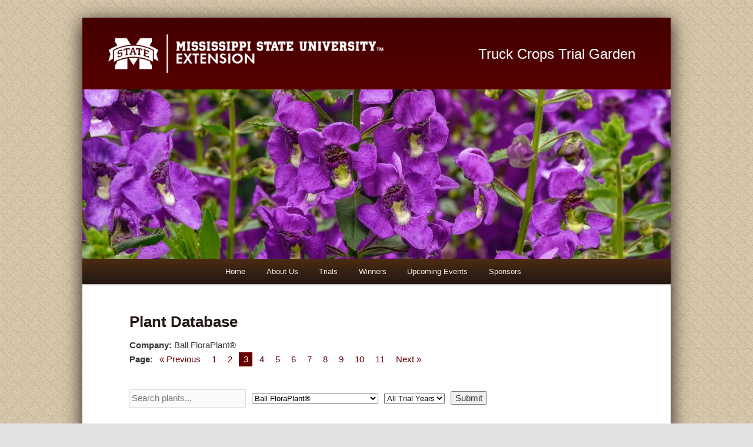

--- FILE ---
content_type: text/html; charset=UTF-8
request_url: https://blogs.extension.msstate.edu/ornamentals/company/ball-floraplant/page/3/
body_size: 11215
content:
<!DOCTYPE html>
<!--[if IE 6]>
<html id="ie6" lang="en-US">
<![endif]-->
<!--[if IE 7]>
<html id="ie7" lang="en-US">
<![endif]-->
<!--[if IE 8]>
<html id="ie8" lang="en-US">
<![endif]-->
<!--[if !(IE 6) | !(IE 7) | !(IE 8)  ]><!-->
<html lang="en-US">
<!--<![endif]-->
<head>
<meta charset="UTF-8" />
<meta name="viewport" content="width=device-width" />
<title>Ball FloraPlant® | Companies | Truck Crops Trial Garden | Page 3</title>
<link rel="profile" href="http://gmpg.org/xfn/11" />
<link rel="stylesheet" type="text/css" media="all" href="https://blogs.extension.msstate.edu/ornamentals/wp-content/themes/ornamentals/style.css" />
<link rel="pingback" href="https://blogs.extension.msstate.edu/ornamentals/xmlrpc.php" />
<!--[if lt IE 9]>
<script src="https://blogs.extension.msstate.edu/ornamentals/wp-content/themes/twentyeleven/js/html5.js" type="text/javascript"></script>
<![endif]--><meta name='robots' content='max-image-preview:large' />
	<style>img:is([sizes="auto" i], [sizes^="auto," i]) { contain-intrinsic-size: 3000px 1500px }</style>
	<link rel='dns-prefetch' href='//www.googletagmanager.com' />
<link rel='dns-prefetch' href='//stats.wp.com' />
<link rel='dns-prefetch' href='//v0.wordpress.com' />
<link rel="alternate" type="application/rss+xml" title="Truck Crops Trial Garden &raquo; Feed" href="https://blogs.extension.msstate.edu/ornamentals/feed/" />
<link rel="alternate" type="application/rss+xml" title="Truck Crops Trial Garden &raquo; Comments Feed" href="https://blogs.extension.msstate.edu/ornamentals/comments/feed/" />
<link rel="alternate" type="text/calendar" title="Truck Crops Trial Garden &raquo; iCal Feed" href="https://blogs.extension.msstate.edu/ornamentals/events/?ical=1" />
<link rel="alternate" type="application/rss+xml" title="Truck Crops Trial Garden &raquo; Ball FloraPlant® Company Feed" href="https://blogs.extension.msstate.edu/ornamentals/company/ball-floraplant/feed/" />
<script type="text/javascript">
/* <![CDATA[ */
window._wpemojiSettings = {"baseUrl":"https:\/\/s.w.org\/images\/core\/emoji\/16.0.1\/72x72\/","ext":".png","svgUrl":"https:\/\/s.w.org\/images\/core\/emoji\/16.0.1\/svg\/","svgExt":".svg","source":{"concatemoji":"https:\/\/blogs.extension.msstate.edu\/ornamentals\/wp-includes\/js\/wp-emoji-release.min.js?ver=6.8.3"}};
/*! This file is auto-generated */
!function(s,n){var o,i,e;function c(e){try{var t={supportTests:e,timestamp:(new Date).valueOf()};sessionStorage.setItem(o,JSON.stringify(t))}catch(e){}}function p(e,t,n){e.clearRect(0,0,e.canvas.width,e.canvas.height),e.fillText(t,0,0);var t=new Uint32Array(e.getImageData(0,0,e.canvas.width,e.canvas.height).data),a=(e.clearRect(0,0,e.canvas.width,e.canvas.height),e.fillText(n,0,0),new Uint32Array(e.getImageData(0,0,e.canvas.width,e.canvas.height).data));return t.every(function(e,t){return e===a[t]})}function u(e,t){e.clearRect(0,0,e.canvas.width,e.canvas.height),e.fillText(t,0,0);for(var n=e.getImageData(16,16,1,1),a=0;a<n.data.length;a++)if(0!==n.data[a])return!1;return!0}function f(e,t,n,a){switch(t){case"flag":return n(e,"\ud83c\udff3\ufe0f\u200d\u26a7\ufe0f","\ud83c\udff3\ufe0f\u200b\u26a7\ufe0f")?!1:!n(e,"\ud83c\udde8\ud83c\uddf6","\ud83c\udde8\u200b\ud83c\uddf6")&&!n(e,"\ud83c\udff4\udb40\udc67\udb40\udc62\udb40\udc65\udb40\udc6e\udb40\udc67\udb40\udc7f","\ud83c\udff4\u200b\udb40\udc67\u200b\udb40\udc62\u200b\udb40\udc65\u200b\udb40\udc6e\u200b\udb40\udc67\u200b\udb40\udc7f");case"emoji":return!a(e,"\ud83e\udedf")}return!1}function g(e,t,n,a){var r="undefined"!=typeof WorkerGlobalScope&&self instanceof WorkerGlobalScope?new OffscreenCanvas(300,150):s.createElement("canvas"),o=r.getContext("2d",{willReadFrequently:!0}),i=(o.textBaseline="top",o.font="600 32px Arial",{});return e.forEach(function(e){i[e]=t(o,e,n,a)}),i}function t(e){var t=s.createElement("script");t.src=e,t.defer=!0,s.head.appendChild(t)}"undefined"!=typeof Promise&&(o="wpEmojiSettingsSupports",i=["flag","emoji"],n.supports={everything:!0,everythingExceptFlag:!0},e=new Promise(function(e){s.addEventListener("DOMContentLoaded",e,{once:!0})}),new Promise(function(t){var n=function(){try{var e=JSON.parse(sessionStorage.getItem(o));if("object"==typeof e&&"number"==typeof e.timestamp&&(new Date).valueOf()<e.timestamp+604800&&"object"==typeof e.supportTests)return e.supportTests}catch(e){}return null}();if(!n){if("undefined"!=typeof Worker&&"undefined"!=typeof OffscreenCanvas&&"undefined"!=typeof URL&&URL.createObjectURL&&"undefined"!=typeof Blob)try{var e="postMessage("+g.toString()+"("+[JSON.stringify(i),f.toString(),p.toString(),u.toString()].join(",")+"));",a=new Blob([e],{type:"text/javascript"}),r=new Worker(URL.createObjectURL(a),{name:"wpTestEmojiSupports"});return void(r.onmessage=function(e){c(n=e.data),r.terminate(),t(n)})}catch(e){}c(n=g(i,f,p,u))}t(n)}).then(function(e){for(var t in e)n.supports[t]=e[t],n.supports.everything=n.supports.everything&&n.supports[t],"flag"!==t&&(n.supports.everythingExceptFlag=n.supports.everythingExceptFlag&&n.supports[t]);n.supports.everythingExceptFlag=n.supports.everythingExceptFlag&&!n.supports.flag,n.DOMReady=!1,n.readyCallback=function(){n.DOMReady=!0}}).then(function(){return e}).then(function(){var e;n.supports.everything||(n.readyCallback(),(e=n.source||{}).concatemoji?t(e.concatemoji):e.wpemoji&&e.twemoji&&(t(e.twemoji),t(e.wpemoji)))}))}((window,document),window._wpemojiSettings);
/* ]]> */
</script>
<!-- AL2FB CSS -->
<style type="text/css" media="screen">
.al2fb_widget_comments { }
.al2fb_widget_comments li { }
.al2fb_widget_picture { width: 32px; height: 32px; }
.al2fb_widget_name { }
.al2fb_widget_comment { }
.al2fb_widget_date { font-size: smaller; }
</style>
<link rel='stylesheet' id='al2fb_style-css' href='https://blogs.extension.msstate.edu/ornamentals/wp-content/plugins/add-link-to-facebook/add-link-to-facebook.css?ver=6.8.3' type='text/css' media='all' />
<style id='wp-emoji-styles-inline-css' type='text/css'>

	img.wp-smiley, img.emoji {
		display: inline !important;
		border: none !important;
		box-shadow: none !important;
		height: 1em !important;
		width: 1em !important;
		margin: 0 0.07em !important;
		vertical-align: -0.1em !important;
		background: none !important;
		padding: 0 !important;
	}
</style>
<link rel='stylesheet' id='wp-block-library-css' href='https://blogs.extension.msstate.edu/ornamentals/wp-includes/css/dist/block-library/style.min.css?ver=6.8.3' type='text/css' media='all' />
<style id='wp-block-library-theme-inline-css' type='text/css'>
.wp-block-audio :where(figcaption){color:#555;font-size:13px;text-align:center}.is-dark-theme .wp-block-audio :where(figcaption){color:#ffffffa6}.wp-block-audio{margin:0 0 1em}.wp-block-code{border:1px solid #ccc;border-radius:4px;font-family:Menlo,Consolas,monaco,monospace;padding:.8em 1em}.wp-block-embed :where(figcaption){color:#555;font-size:13px;text-align:center}.is-dark-theme .wp-block-embed :where(figcaption){color:#ffffffa6}.wp-block-embed{margin:0 0 1em}.blocks-gallery-caption{color:#555;font-size:13px;text-align:center}.is-dark-theme .blocks-gallery-caption{color:#ffffffa6}:root :where(.wp-block-image figcaption){color:#555;font-size:13px;text-align:center}.is-dark-theme :root :where(.wp-block-image figcaption){color:#ffffffa6}.wp-block-image{margin:0 0 1em}.wp-block-pullquote{border-bottom:4px solid;border-top:4px solid;color:currentColor;margin-bottom:1.75em}.wp-block-pullquote cite,.wp-block-pullquote footer,.wp-block-pullquote__citation{color:currentColor;font-size:.8125em;font-style:normal;text-transform:uppercase}.wp-block-quote{border-left:.25em solid;margin:0 0 1.75em;padding-left:1em}.wp-block-quote cite,.wp-block-quote footer{color:currentColor;font-size:.8125em;font-style:normal;position:relative}.wp-block-quote:where(.has-text-align-right){border-left:none;border-right:.25em solid;padding-left:0;padding-right:1em}.wp-block-quote:where(.has-text-align-center){border:none;padding-left:0}.wp-block-quote.is-large,.wp-block-quote.is-style-large,.wp-block-quote:where(.is-style-plain){border:none}.wp-block-search .wp-block-search__label{font-weight:700}.wp-block-search__button{border:1px solid #ccc;padding:.375em .625em}:where(.wp-block-group.has-background){padding:1.25em 2.375em}.wp-block-separator.has-css-opacity{opacity:.4}.wp-block-separator{border:none;border-bottom:2px solid;margin-left:auto;margin-right:auto}.wp-block-separator.has-alpha-channel-opacity{opacity:1}.wp-block-separator:not(.is-style-wide):not(.is-style-dots){width:100px}.wp-block-separator.has-background:not(.is-style-dots){border-bottom:none;height:1px}.wp-block-separator.has-background:not(.is-style-wide):not(.is-style-dots){height:2px}.wp-block-table{margin:0 0 1em}.wp-block-table td,.wp-block-table th{word-break:normal}.wp-block-table :where(figcaption){color:#555;font-size:13px;text-align:center}.is-dark-theme .wp-block-table :where(figcaption){color:#ffffffa6}.wp-block-video :where(figcaption){color:#555;font-size:13px;text-align:center}.is-dark-theme .wp-block-video :where(figcaption){color:#ffffffa6}.wp-block-video{margin:0 0 1em}:root :where(.wp-block-template-part.has-background){margin-bottom:0;margin-top:0;padding:1.25em 2.375em}
</style>
<style id='classic-theme-styles-inline-css' type='text/css'>
/*! This file is auto-generated */
.wp-block-button__link{color:#fff;background-color:#32373c;border-radius:9999px;box-shadow:none;text-decoration:none;padding:calc(.667em + 2px) calc(1.333em + 2px);font-size:1.125em}.wp-block-file__button{background:#32373c;color:#fff;text-decoration:none}
</style>
<style id='co-authors-plus-coauthors-style-inline-css' type='text/css'>
.wp-block-co-authors-plus-coauthors.is-layout-flow [class*=wp-block-co-authors-plus]{display:inline}

</style>
<style id='co-authors-plus-avatar-style-inline-css' type='text/css'>
.wp-block-co-authors-plus-avatar :where(img){height:auto;max-width:100%;vertical-align:bottom}.wp-block-co-authors-plus-coauthors.is-layout-flow .wp-block-co-authors-plus-avatar :where(img){vertical-align:middle}.wp-block-co-authors-plus-avatar:is(.alignleft,.alignright){display:table}.wp-block-co-authors-plus-avatar.aligncenter{display:table;margin-inline:auto}

</style>
<style id='co-authors-plus-image-style-inline-css' type='text/css'>
.wp-block-co-authors-plus-image{margin-bottom:0}.wp-block-co-authors-plus-image :where(img){height:auto;max-width:100%;vertical-align:bottom}.wp-block-co-authors-plus-coauthors.is-layout-flow .wp-block-co-authors-plus-image :where(img){vertical-align:middle}.wp-block-co-authors-plus-image:is(.alignfull,.alignwide) :where(img){width:100%}.wp-block-co-authors-plus-image:is(.alignleft,.alignright){display:table}.wp-block-co-authors-plus-image.aligncenter{display:table;margin-inline:auto}

</style>
<link rel='stylesheet' id='mediaelement-css' href='https://blogs.extension.msstate.edu/ornamentals/wp-includes/js/mediaelement/mediaelementplayer-legacy.min.css?ver=4.2.17' type='text/css' media='all' />
<link rel='stylesheet' id='wp-mediaelement-css' href='https://blogs.extension.msstate.edu/ornamentals/wp-includes/js/mediaelement/wp-mediaelement.min.css?ver=6.8.3' type='text/css' media='all' />
<style id='jetpack-sharing-buttons-style-inline-css' type='text/css'>
.jetpack-sharing-buttons__services-list{display:flex;flex-direction:row;flex-wrap:wrap;gap:0;list-style-type:none;margin:5px;padding:0}.jetpack-sharing-buttons__services-list.has-small-icon-size{font-size:12px}.jetpack-sharing-buttons__services-list.has-normal-icon-size{font-size:16px}.jetpack-sharing-buttons__services-list.has-large-icon-size{font-size:24px}.jetpack-sharing-buttons__services-list.has-huge-icon-size{font-size:36px}@media print{.jetpack-sharing-buttons__services-list{display:none!important}}.editor-styles-wrapper .wp-block-jetpack-sharing-buttons{gap:0;padding-inline-start:0}ul.jetpack-sharing-buttons__services-list.has-background{padding:1.25em 2.375em}
</style>
<style id='global-styles-inline-css' type='text/css'>
:root{--wp--preset--aspect-ratio--square: 1;--wp--preset--aspect-ratio--4-3: 4/3;--wp--preset--aspect-ratio--3-4: 3/4;--wp--preset--aspect-ratio--3-2: 3/2;--wp--preset--aspect-ratio--2-3: 2/3;--wp--preset--aspect-ratio--16-9: 16/9;--wp--preset--aspect-ratio--9-16: 9/16;--wp--preset--color--black: #000;--wp--preset--color--cyan-bluish-gray: #abb8c3;--wp--preset--color--white: #fff;--wp--preset--color--pale-pink: #f78da7;--wp--preset--color--vivid-red: #cf2e2e;--wp--preset--color--luminous-vivid-orange: #ff6900;--wp--preset--color--luminous-vivid-amber: #fcb900;--wp--preset--color--light-green-cyan: #7bdcb5;--wp--preset--color--vivid-green-cyan: #00d084;--wp--preset--color--pale-cyan-blue: #8ed1fc;--wp--preset--color--vivid-cyan-blue: #0693e3;--wp--preset--color--vivid-purple: #9b51e0;--wp--preset--color--blue: #1982d1;--wp--preset--color--dark-gray: #373737;--wp--preset--color--medium-gray: #666;--wp--preset--color--light-gray: #e2e2e2;--wp--preset--gradient--vivid-cyan-blue-to-vivid-purple: linear-gradient(135deg,rgba(6,147,227,1) 0%,rgb(155,81,224) 100%);--wp--preset--gradient--light-green-cyan-to-vivid-green-cyan: linear-gradient(135deg,rgb(122,220,180) 0%,rgb(0,208,130) 100%);--wp--preset--gradient--luminous-vivid-amber-to-luminous-vivid-orange: linear-gradient(135deg,rgba(252,185,0,1) 0%,rgba(255,105,0,1) 100%);--wp--preset--gradient--luminous-vivid-orange-to-vivid-red: linear-gradient(135deg,rgba(255,105,0,1) 0%,rgb(207,46,46) 100%);--wp--preset--gradient--very-light-gray-to-cyan-bluish-gray: linear-gradient(135deg,rgb(238,238,238) 0%,rgb(169,184,195) 100%);--wp--preset--gradient--cool-to-warm-spectrum: linear-gradient(135deg,rgb(74,234,220) 0%,rgb(151,120,209) 20%,rgb(207,42,186) 40%,rgb(238,44,130) 60%,rgb(251,105,98) 80%,rgb(254,248,76) 100%);--wp--preset--gradient--blush-light-purple: linear-gradient(135deg,rgb(255,206,236) 0%,rgb(152,150,240) 100%);--wp--preset--gradient--blush-bordeaux: linear-gradient(135deg,rgb(254,205,165) 0%,rgb(254,45,45) 50%,rgb(107,0,62) 100%);--wp--preset--gradient--luminous-dusk: linear-gradient(135deg,rgb(255,203,112) 0%,rgb(199,81,192) 50%,rgb(65,88,208) 100%);--wp--preset--gradient--pale-ocean: linear-gradient(135deg,rgb(255,245,203) 0%,rgb(182,227,212) 50%,rgb(51,167,181) 100%);--wp--preset--gradient--electric-grass: linear-gradient(135deg,rgb(202,248,128) 0%,rgb(113,206,126) 100%);--wp--preset--gradient--midnight: linear-gradient(135deg,rgb(2,3,129) 0%,rgb(40,116,252) 100%);--wp--preset--font-size--small: 13px;--wp--preset--font-size--medium: 20px;--wp--preset--font-size--large: 36px;--wp--preset--font-size--x-large: 42px;--wp--preset--spacing--20: 0.44rem;--wp--preset--spacing--30: 0.67rem;--wp--preset--spacing--40: 1rem;--wp--preset--spacing--50: 1.5rem;--wp--preset--spacing--60: 2.25rem;--wp--preset--spacing--70: 3.38rem;--wp--preset--spacing--80: 5.06rem;--wp--preset--shadow--natural: 6px 6px 9px rgba(0, 0, 0, 0.2);--wp--preset--shadow--deep: 12px 12px 50px rgba(0, 0, 0, 0.4);--wp--preset--shadow--sharp: 6px 6px 0px rgba(0, 0, 0, 0.2);--wp--preset--shadow--outlined: 6px 6px 0px -3px rgba(255, 255, 255, 1), 6px 6px rgba(0, 0, 0, 1);--wp--preset--shadow--crisp: 6px 6px 0px rgba(0, 0, 0, 1);}:where(.is-layout-flex){gap: 0.5em;}:where(.is-layout-grid){gap: 0.5em;}body .is-layout-flex{display: flex;}.is-layout-flex{flex-wrap: wrap;align-items: center;}.is-layout-flex > :is(*, div){margin: 0;}body .is-layout-grid{display: grid;}.is-layout-grid > :is(*, div){margin: 0;}:where(.wp-block-columns.is-layout-flex){gap: 2em;}:where(.wp-block-columns.is-layout-grid){gap: 2em;}:where(.wp-block-post-template.is-layout-flex){gap: 1.25em;}:where(.wp-block-post-template.is-layout-grid){gap: 1.25em;}.has-black-color{color: var(--wp--preset--color--black) !important;}.has-cyan-bluish-gray-color{color: var(--wp--preset--color--cyan-bluish-gray) !important;}.has-white-color{color: var(--wp--preset--color--white) !important;}.has-pale-pink-color{color: var(--wp--preset--color--pale-pink) !important;}.has-vivid-red-color{color: var(--wp--preset--color--vivid-red) !important;}.has-luminous-vivid-orange-color{color: var(--wp--preset--color--luminous-vivid-orange) !important;}.has-luminous-vivid-amber-color{color: var(--wp--preset--color--luminous-vivid-amber) !important;}.has-light-green-cyan-color{color: var(--wp--preset--color--light-green-cyan) !important;}.has-vivid-green-cyan-color{color: var(--wp--preset--color--vivid-green-cyan) !important;}.has-pale-cyan-blue-color{color: var(--wp--preset--color--pale-cyan-blue) !important;}.has-vivid-cyan-blue-color{color: var(--wp--preset--color--vivid-cyan-blue) !important;}.has-vivid-purple-color{color: var(--wp--preset--color--vivid-purple) !important;}.has-black-background-color{background-color: var(--wp--preset--color--black) !important;}.has-cyan-bluish-gray-background-color{background-color: var(--wp--preset--color--cyan-bluish-gray) !important;}.has-white-background-color{background-color: var(--wp--preset--color--white) !important;}.has-pale-pink-background-color{background-color: var(--wp--preset--color--pale-pink) !important;}.has-vivid-red-background-color{background-color: var(--wp--preset--color--vivid-red) !important;}.has-luminous-vivid-orange-background-color{background-color: var(--wp--preset--color--luminous-vivid-orange) !important;}.has-luminous-vivid-amber-background-color{background-color: var(--wp--preset--color--luminous-vivid-amber) !important;}.has-light-green-cyan-background-color{background-color: var(--wp--preset--color--light-green-cyan) !important;}.has-vivid-green-cyan-background-color{background-color: var(--wp--preset--color--vivid-green-cyan) !important;}.has-pale-cyan-blue-background-color{background-color: var(--wp--preset--color--pale-cyan-blue) !important;}.has-vivid-cyan-blue-background-color{background-color: var(--wp--preset--color--vivid-cyan-blue) !important;}.has-vivid-purple-background-color{background-color: var(--wp--preset--color--vivid-purple) !important;}.has-black-border-color{border-color: var(--wp--preset--color--black) !important;}.has-cyan-bluish-gray-border-color{border-color: var(--wp--preset--color--cyan-bluish-gray) !important;}.has-white-border-color{border-color: var(--wp--preset--color--white) !important;}.has-pale-pink-border-color{border-color: var(--wp--preset--color--pale-pink) !important;}.has-vivid-red-border-color{border-color: var(--wp--preset--color--vivid-red) !important;}.has-luminous-vivid-orange-border-color{border-color: var(--wp--preset--color--luminous-vivid-orange) !important;}.has-luminous-vivid-amber-border-color{border-color: var(--wp--preset--color--luminous-vivid-amber) !important;}.has-light-green-cyan-border-color{border-color: var(--wp--preset--color--light-green-cyan) !important;}.has-vivid-green-cyan-border-color{border-color: var(--wp--preset--color--vivid-green-cyan) !important;}.has-pale-cyan-blue-border-color{border-color: var(--wp--preset--color--pale-cyan-blue) !important;}.has-vivid-cyan-blue-border-color{border-color: var(--wp--preset--color--vivid-cyan-blue) !important;}.has-vivid-purple-border-color{border-color: var(--wp--preset--color--vivid-purple) !important;}.has-vivid-cyan-blue-to-vivid-purple-gradient-background{background: var(--wp--preset--gradient--vivid-cyan-blue-to-vivid-purple) !important;}.has-light-green-cyan-to-vivid-green-cyan-gradient-background{background: var(--wp--preset--gradient--light-green-cyan-to-vivid-green-cyan) !important;}.has-luminous-vivid-amber-to-luminous-vivid-orange-gradient-background{background: var(--wp--preset--gradient--luminous-vivid-amber-to-luminous-vivid-orange) !important;}.has-luminous-vivid-orange-to-vivid-red-gradient-background{background: var(--wp--preset--gradient--luminous-vivid-orange-to-vivid-red) !important;}.has-very-light-gray-to-cyan-bluish-gray-gradient-background{background: var(--wp--preset--gradient--very-light-gray-to-cyan-bluish-gray) !important;}.has-cool-to-warm-spectrum-gradient-background{background: var(--wp--preset--gradient--cool-to-warm-spectrum) !important;}.has-blush-light-purple-gradient-background{background: var(--wp--preset--gradient--blush-light-purple) !important;}.has-blush-bordeaux-gradient-background{background: var(--wp--preset--gradient--blush-bordeaux) !important;}.has-luminous-dusk-gradient-background{background: var(--wp--preset--gradient--luminous-dusk) !important;}.has-pale-ocean-gradient-background{background: var(--wp--preset--gradient--pale-ocean) !important;}.has-electric-grass-gradient-background{background: var(--wp--preset--gradient--electric-grass) !important;}.has-midnight-gradient-background{background: var(--wp--preset--gradient--midnight) !important;}.has-small-font-size{font-size: var(--wp--preset--font-size--small) !important;}.has-medium-font-size{font-size: var(--wp--preset--font-size--medium) !important;}.has-large-font-size{font-size: var(--wp--preset--font-size--large) !important;}.has-x-large-font-size{font-size: var(--wp--preset--font-size--x-large) !important;}
:where(.wp-block-post-template.is-layout-flex){gap: 1.25em;}:where(.wp-block-post-template.is-layout-grid){gap: 1.25em;}
:where(.wp-block-columns.is-layout-flex){gap: 2em;}:where(.wp-block-columns.is-layout-grid){gap: 2em;}
:root :where(.wp-block-pullquote){font-size: 1.5em;line-height: 1.6;}
</style>
<link rel='stylesheet' id='social-widget-css' href='https://blogs.extension.msstate.edu/ornamentals/wp-content/plugins/social-media-widget/social_widget.css?ver=6.8.3' type='text/css' media='all' />
<link rel='stylesheet' id='searchandfilter-css' href='https://blogs.extension.msstate.edu/ornamentals/wp-content/plugins/search-filter/style.css?ver=1' type='text/css' media='all' />
<link rel='stylesheet' id='taxonomy-image-plugin-public-css' href='https://blogs.extension.msstate.edu/ornamentals/wp-content/plugins/taxonomy-images/css/style.css?ver=0.9.6' type='text/css' media='screen' />
<link rel='stylesheet' id='twentyeleven-block-style-css' href='https://blogs.extension.msstate.edu/ornamentals/wp-content/themes/twentyeleven/blocks.css?ver=20240703' type='text/css' media='all' />
<link rel='stylesheet' id='footable-core-min-css' href='https://blogs.extension.msstate.edu/ornamentals/wp-content/plugins/footable/css/footable.core.min.css?ver=0.3.1' type='text/css' media='all' />
<script type="text/javascript" src="https://blogs.extension.msstate.edu/ornamentals/wp-content/plugins/cto-plant-database/js/jquery.min.js?ver=6.8.3" id="jquery-js"></script>
<script type="text/javascript" src="https://blogs.extension.msstate.edu/ornamentals/wp-content/plugins/font-resizer/js/jquery.cookie.js?ver=6.8.3" id="fontResizerCookie-js"></script>
<script type="text/javascript" src="https://blogs.extension.msstate.edu/ornamentals/wp-content/plugins/font-resizer/js/jquery.fontsize.js?ver=6.8.3" id="fontResizer-js"></script>
<script type="text/javascript" src="https://blogs.extension.msstate.edu/ornamentals/wp-content/plugins/font-resizer/js/main.js?ver=6.8.3" id="fontResizerPlugin-js"></script>
<script type="text/javascript" src="https://blogs.extension.msstate.edu/ornamentals/wp-content/plugins/footable/js/footable.min.js?ver=0.3.1" id="footable-min-js"></script>
<script type="text/javascript" src="https://blogs.extension.msstate.edu/ornamentals/wp-content/plugins/footable/js/footable.sort.min.js?ver=0.3.1" id="footable-sort-min-js"></script>
<script type="text/javascript" src="https://blogs.extension.msstate.edu/ornamentals/wp-content/plugins/footable/js/footable.filter.min.js?ver=0.3.1" id="footable-filter-min-js"></script>
<script type="text/javascript" src="https://blogs.extension.msstate.edu/ornamentals/wp-content/plugins/footable/js/footable.paginate.min.js?ver=0.3.1" id="footable-paginate-min-js"></script>

<!-- Google tag (gtag.js) snippet added by Site Kit -->
<!-- Google Analytics snippet added by Site Kit -->
<script type="text/javascript" src="https://www.googletagmanager.com/gtag/js?id=G-MTHXLN6BJN" id="google_gtagjs-js" async></script>
<script type="text/javascript" id="google_gtagjs-js-after">
/* <![CDATA[ */
window.dataLayer = window.dataLayer || [];function gtag(){dataLayer.push(arguments);}
gtag("set","linker",{"domains":["blogs.extension.msstate.edu"]});
gtag("js", new Date());
gtag("set", "developer_id.dZTNiMT", true);
gtag("config", "G-MTHXLN6BJN");
/* ]]> */
</script>
<link rel="https://api.w.org/" href="https://blogs.extension.msstate.edu/ornamentals/wp-json/" /><link rel="EditURI" type="application/rsd+xml" title="RSD" href="https://blogs.extension.msstate.edu/ornamentals/xmlrpc.php?rsd" />
<meta name="generator" content="WordPress 6.8.3" />
<meta name="generator" content="Site Kit by Google 1.166.0" /><meta name="tec-api-version" content="v1"><meta name="tec-api-origin" content="https://blogs.extension.msstate.edu/ornamentals"><link rel="alternate" href="https://blogs.extension.msstate.edu/ornamentals/wp-json/tribe/events/v1/" />	<style>img#wpstats{display:none}</style>
		<meta name="google-site-verification" content="HmvrLLxM88j5urclq6uXNwYVYbRzvz67xH0hAv7h9MU"><script type="text/javascript">/* FooTable init code */

var $FOOTABLE = $FOOTABLE || {};
(function( $FOOTABLE, $, undefined ) {

	jQuery.fn.attrAppendWithComma=function(a,b){var c;return this.each(function(){c=$(this),void 0!==c.attr(a)&&""!=c.attr(a)?c.attr(a,c.attr(a)+","+b):c.attr(a,b)})};jQuery.fn.footableAttr=function(a,b){return this.each(function(){var c=$(this);c.data("auto-columns")!==!1&&(c.find("thead th:gt("+a+")").attrAppendWithComma("data-hide","tablet"),c.find("thead th:gt("+b+")").attrAppendWithComma("data-hide","phone"))})},jQuery.fn.footableFilter=function(a){return this.each(function(){var b=$(this);b.data("filter")||b.data("filter")===!1||b.data("filter-text-only","true").before('<div class="footable-filter-container"><input placeholder="'+a+'" style="float:right" type="text" class="footable-filter" /></div>')})},jQuery.fn.footablePager=function(){return this.each(function(){var a=$(this);if(a.data("page")!==!1){var b=$('<tfoot class="hide-if-no-paging"><tr><td><div class="pagination pagination-centered"></div></td></tr></tfoot>');b.find("td").attr("colspan",a.find("thead th").length),a.find("tbody:last").after(b)}})};

	$FOOTABLE.init = function() {
		$(".footable, .tablepress")
			.footableAttr(3,1)
			.footableFilter("search")
			.footablePager()
			.footable( { breakpoints: { phone: 320, tablet: 768 } });

	};
}( $FOOTABLE, jQuery ));

jQuery(function($) {
	$FOOTABLE.init();
});
</script><link rel="shortcut icon" href="/wp-content/themes/images/favicon.ico" type="image/vnd.microsoft.icon" />
</head>

<body class="archive paged tax-company term-ball-floraplant term-144 wp-embed-responsive paged-3 wp-theme-twentyeleven wp-child-theme-ornamentals tribe-no-js single-author two-column right-sidebar">
<div id="page" class="hfeed">
	<header id="branding" role="banner"> 
		<div class="logos">
      <a class="msues-logo" href="http://msucares.com/">Mississippi State University Extension</a>
      <a class="blog-logo" href="https://blogs.extension.msstate.edu/ornamentals/" title="Truck Crops Trial Garden">Truck Crops Trial Garden</a>
    </div><!-- logos -->
    
    <div class="banner">
		
  		    		<a href="https://blogs.extension.msstate.edu/ornamentals/"><img width="1000" height="288" src="https://blogs.extension.msstate.edu/ornamentals/files/2024/06/ANGELONIA-GUARDIAN-ANGEL-BLUE_Bloom_Bloom-1000x288.jpg" class="attachment-post-thumbnail size-post-thumbnail wp-post-image" alt="" decoding="async" fetchpriority="high" /></a>
    	
		</div><!-- banner -->

			<nav id="access" role="navigation">
				<h3 class="assistive-text">Main menu</h3>
								<div class="skip-link"><a class="assistive-text" href="#content" title="Skip to primary content">Skip to primary content</a></div>
				<div class="skip-link"><a class="assistive-text" href="#secondary" title="Skip to secondary content">Skip to secondary content</a></div>
								<div class="menu-primary-menu-container"><ul id="menu-primary-menu" class="menu"><li id="menu-item-21" class="menu-item menu-item-type-post_type menu-item-object-page menu-item-home menu-item-21"><a href="https://blogs.extension.msstate.edu/ornamentals/">Home</a></li>
<li id="menu-item-22" class="menu-item menu-item-type-post_type menu-item-object-page menu-item-has-children menu-item-22"><a href="https://blogs.extension.msstate.edu/ornamentals/about-us/">About Us</a>
<ul class="sub-menu">
	<li id="menu-item-4461" class="menu-item menu-item-type-post_type menu-item-object-page menu-item-4461"><a href="https://blogs.extension.msstate.edu/ornamentals/about-us/dr-shaun-broderick/">Dr. Shaun Broderick</a></li>
</ul>
</li>
<li id="menu-item-1705" class="menu-item menu-item-type-custom menu-item-object-custom menu-item-has-children menu-item-1705"><a href="http://blogs.extension.msstate.edu/ornamentals/plant/">Trials</a>
<ul class="sub-menu">
	<li id="menu-item-28788" class="menu-item menu-item-type-taxonomy menu-item-object-trialyear menu-item-28788"><a href="https://blogs.extension.msstate.edu/ornamentals/trialyear/2025/">2025</a></li>
	<li id="menu-item-25251" class="menu-item menu-item-type-taxonomy menu-item-object-trialyear menu-item-25251"><a href="https://blogs.extension.msstate.edu/ornamentals/trialyear/2024/">2024</a></li>
	<li id="menu-item-22745" class="menu-item menu-item-type-taxonomy menu-item-object-trialyear menu-item-22745"><a href="https://blogs.extension.msstate.edu/ornamentals/trialyear/2023/">2023</a></li>
	<li id="menu-item-18968" class="menu-item menu-item-type-taxonomy menu-item-object-trialyear menu-item-18968"><a href="https://blogs.extension.msstate.edu/ornamentals/trialyear/2022/">2022</a></li>
	<li id="menu-item-16546" class="menu-item menu-item-type-taxonomy menu-item-object-trialyear menu-item-16546"><a href="https://blogs.extension.msstate.edu/ornamentals/trialyear/2021/">2021</a></li>
	<li id="menu-item-13480" class="menu-item menu-item-type-taxonomy menu-item-object-trialyear menu-item-13480"><a href="https://blogs.extension.msstate.edu/ornamentals/trialyear/2020/">2020</a></li>
	<li id="menu-item-11884" class="menu-item menu-item-type-taxonomy menu-item-object-trialyear menu-item-11884"><a href="https://blogs.extension.msstate.edu/ornamentals/trialyear/2019/">2019</a></li>
	<li id="menu-item-10400" class="menu-item menu-item-type-taxonomy menu-item-object-trialyear menu-item-10400"><a href="https://blogs.extension.msstate.edu/ornamentals/trialyear/2018/">2018</a></li>
	<li id="menu-item-7691" class="menu-item menu-item-type-taxonomy menu-item-object-trialyear menu-item-7691"><a href="https://blogs.extension.msstate.edu/ornamentals/trialyear/2017/">2017</a></li>
	<li id="menu-item-7693" class="menu-item menu-item-type-taxonomy menu-item-object-trialyear menu-item-7693"><a href="https://blogs.extension.msstate.edu/ornamentals/trialyear/2016/">2016</a></li>
	<li id="menu-item-7692" class="menu-item menu-item-type-taxonomy menu-item-object-trialyear menu-item-7692"><a href="https://blogs.extension.msstate.edu/ornamentals/trialyear/2015/">2015</a></li>
</ul>
</li>
<li id="menu-item-25" class="menu-item menu-item-type-post_type menu-item-object-page menu-item-25"><a href="https://blogs.extension.msstate.edu/ornamentals/winners/">Winners</a></li>
<li id="menu-item-33" class="menu-item menu-item-type-custom menu-item-object-custom menu-item-33"><a href="https://blogs.extension.msstate.edu/ornamentals/upcoming-events/">Upcoming Events</a></li>
<li id="menu-item-27" class="menu-item menu-item-type-post_type menu-item-object-page menu-item-has-children menu-item-27"><a href="https://blogs.extension.msstate.edu/ornamentals/sponsors/">Sponsors</a>
<ul class="sub-menu">
	<li id="menu-item-1680" class="menu-item menu-item-type-post_type menu-item-object-page menu-item-1680"><a href="https://blogs.extension.msstate.edu/ornamentals/sponsors/sponsorship/">Sponsorship</a></li>
</ul>
</li>
</ul></div>			</nav><!-- #access -->
	</header><!-- #branding -->


	<div id="main">
		<section id="primary">
			<div class="content-plants" role="main">
  			
  			<h1 class="entry-title">Plant Database</h1>
  			<h2><strong>Company:</strong> Ball FloraPlant®</h2>

			
				<div class="page-nav"><b>Page</b>: <a class="prev page-numbers" href="https://blogs.extension.msstate.edu/ornamentals/company/ball-floraplant/page/2/">&laquo; Previous</a>
<a class="page-numbers" href="https://blogs.extension.msstate.edu/ornamentals/company/ball-floraplant/page/1/">1</a>
<a class="page-numbers" href="https://blogs.extension.msstate.edu/ornamentals/company/ball-floraplant/page/2/">2</a>
<span aria-current="page" class="page-numbers current">3</span>
<a class="page-numbers" href="https://blogs.extension.msstate.edu/ornamentals/company/ball-floraplant/page/4/">4</a>
<a class="page-numbers" href="https://blogs.extension.msstate.edu/ornamentals/company/ball-floraplant/page/5/">5</a>
<a class="page-numbers" href="https://blogs.extension.msstate.edu/ornamentals/company/ball-floraplant/page/6/">6</a>
<a class="page-numbers" href="https://blogs.extension.msstate.edu/ornamentals/company/ball-floraplant/page/7/">7</a>
<a class="page-numbers" href="https://blogs.extension.msstate.edu/ornamentals/company/ball-floraplant/page/8/">8</a>
<a class="page-numbers" href="https://blogs.extension.msstate.edu/ornamentals/company/ball-floraplant/page/9/">9</a>
<a class="page-numbers" href="https://blogs.extension.msstate.edu/ornamentals/company/ball-floraplant/page/10/">10</a>
<a class="page-numbers" href="https://blogs.extension.msstate.edu/ornamentals/company/ball-floraplant/page/11/">11</a>
<a class="next page-numbers" href="https://blogs.extension.msstate.edu/ornamentals/company/ball-floraplant/page/4/">Next &raquo;</a></div>        
        
				<form action="" method="post" class="searchandfilter">
					<div><input type="hidden" name="ofpost_types[]" value="plant" /><ul><li><input type="text" name="ofsearch" placeholder="Search plants..." value=""></li><li><select  name='ofcompany' id='ofcompany' class='postform'>
	<option value='0'>All Companies</option>
	<option class="level-0" value="144" selected="selected">Ball FloraPlant®</option>
	<option class="level-0" value="146">Ball Ingenuity™</option>
	<option class="level-0" value="172">Ball Seed</option>
	<option class="level-0" value="171">Benary</option>
	<option class="level-0" value="189">Burpee</option>
	<option class="level-0" value="190">Darwin Perennials®</option>
	<option class="level-0" value="168">Floranova</option>
	<option class="level-0" value="176">Hoffman Nursery</option>
	<option class="level-0" value="197">Kieft Seed</option>
	<option class="level-0" value="177">PanAmerican &#8211; Kieft Seed</option>
	<option class="level-0" value="145">PanAmerican Seed®</option>
	<option class="level-0" value="183">Plants Nouveau</option>
	<option class="level-0" value="5">Proven Winners®</option>
	<option class="level-0" value="4">Sakata</option>
	<option class="level-0" value="187">Selecta One</option>
	<option class="level-0" value="179">Syngenta Flowers</option>
	<option class="level-0" value="191">Terra Nova Nurseries</option>
	<option class="level-0" value="199">Walters Gardens</option>
	<option class="level-0" value="196">Walters Gardens/Proven Winners</option>
</select>
<input type="hidden" name="ofcompany_operator" value="and" /></li><li><select  name='oftrialyear' id='oftrialyear' class='postform'>
	<option value='0' selected='selected'>All Trial Years</option>
	<option class="level-0" value="232">2025</option>
	<option class="level-0" value="230">2024</option>
	<option class="level-0" value="226">2023</option>
	<option class="level-0" value="198">2022</option>
	<option class="level-0" value="195">2021</option>
	<option class="level-0" value="185">2020</option>
	<option class="level-0" value="180">2019</option>
	<option class="level-0" value="178">2018</option>
	<option class="level-0" value="175">2017</option>
	<option class="level-0" value="173">2016</option>
	<option class="level-0" value="174">2015</option>
</select>
<input type="hidden" name="oftrialyear_operator" value="and" /></li><li><input type="hidden" id="_searchandfilter_nonce" name="_searchandfilter_nonce" value="784b9e3255" /><input type="hidden" name="_wp_http_referer" value="/ornamentals/company/ball-floraplant/page/3/" /><input type="hidden" name="ofsubmitted" value="1"><input type="submit" value="Submit"></li></ul></div></form>
								<table class="plants-listing">
  				<thead>
    				<tr>
      				<th><!-- Thumbnail --></th>
      				<th>Plant Name</th>
      				<th>Trial Year</th>
      				<th>Company</th>
      				<th>Rating</th>
    				</tr>
  				</thead>
  				
  				<tbody>
  				  
  					<tr>
  	<td class="plant-thumbnail">
    	        	<a class="plant-thumb" href="https://blogs.extension.msstate.edu/ornamentals/plant/tri24231/" title="View ANGELONIA Guardian Angel™ Blue" rel="bookmark"><img width="100" height="100" src="https://blogs.extension.msstate.edu/ornamentals/files/2024/06/ANGELONIA-GUARDIAN-ANGEL-BLUE_Bloom_Bloom-100x100.jpg" class="attachment-plant-list size-plant-list wp-post-image" alt="" decoding="async" srcset="https://blogs.extension.msstate.edu/ornamentals/files/2024/06/ANGELONIA-GUARDIAN-ANGEL-BLUE_Bloom_Bloom-100x100.jpg 100w, https://blogs.extension.msstate.edu/ornamentals/files/2024/06/ANGELONIA-GUARDIAN-ANGEL-BLUE_Bloom_Bloom-150x150.jpg 150w, https://blogs.extension.msstate.edu/ornamentals/files/2024/06/ANGELONIA-GUARDIAN-ANGEL-BLUE_Bloom_Bloom-300x300.jpg 300w, https://blogs.extension.msstate.edu/ornamentals/files/2024/06/ANGELONIA-GUARDIAN-ANGEL-BLUE_Bloom_Bloom-75x75.jpg 75w" sizes="(max-width: 100px) 100vw, 100px" /></a>
          	</td>
  	
    <td class="plant-title">
		  <h2><a href="https://blogs.extension.msstate.edu/ornamentals/plant/tri24231/" title="View ANGELONIA Guardian Angel™ Blue" rel="bookmark">ANGELONIA Guardian Angel™ Blue</a></h2>
		  <span>sun container</span>      </p>
    </td>
    
    <td class="plant-date-td">
    
      <a href="https://blogs.extension.msstate.edu/ornamentals/trialyear/2024/" title="Plants associated with the year 2024 trial period">2024</a>    </td>

    <td class="plant-company-td">
      <a href="https://blogs.extension.msstate.edu/ornamentals/company/ball-floraplant/" title="View all plants produced by Ball FloraPlant®">Ball FloraPlant®</a>    </td>
    
    <td class="plant-rating-td">
      3.7    </td>
    
    </tr>
  
  				  
  					<tr>
  	<td class="plant-thumbnail">
    	        	<a class="plant-thumb" href="https://blogs.extension.msstate.edu/ornamentals/plant/tri24226/" title="View LANTANA Shamrock™ Red" rel="bookmark"><img width="100" height="100" src="https://blogs.extension.msstate.edu/ornamentals/files/2024/06/LANTANA-SHAMROCK-RED_Bloom_Bloom-100x100.jpg" class="attachment-plant-list size-plant-list wp-post-image" alt="" decoding="async" srcset="https://blogs.extension.msstate.edu/ornamentals/files/2024/06/LANTANA-SHAMROCK-RED_Bloom_Bloom-100x100.jpg 100w, https://blogs.extension.msstate.edu/ornamentals/files/2024/06/LANTANA-SHAMROCK-RED_Bloom_Bloom-150x150.jpg 150w, https://blogs.extension.msstate.edu/ornamentals/files/2024/06/LANTANA-SHAMROCK-RED_Bloom_Bloom-300x300.jpg 300w, https://blogs.extension.msstate.edu/ornamentals/files/2024/06/LANTANA-SHAMROCK-RED_Bloom_Bloom-75x75.jpg 75w" sizes="(max-width: 100px) 100vw, 100px" /></a>
          	</td>
  	
    <td class="plant-title">
		  <h2><a href="https://blogs.extension.msstate.edu/ornamentals/plant/tri24226/" title="View LANTANA Shamrock™ Red" rel="bookmark">LANTANA Shamrock™ Red</a></h2>
		  <span>sun container</span>      </p>
    </td>
    
    <td class="plant-date-td">
    
      <a href="https://blogs.extension.msstate.edu/ornamentals/trialyear/2024/" title="Plants associated with the year 2024 trial period">2024</a>    </td>

    <td class="plant-company-td">
      <a href="https://blogs.extension.msstate.edu/ornamentals/company/ball-floraplant/" title="View all plants produced by Ball FloraPlant®">Ball FloraPlant®</a>    </td>
    
    <td class="plant-rating-td">
      4.2    </td>
    
    </tr>
  
  				  
  					<tr>
  	<td class="plant-thumbnail">
    	        	<a class="plant-thumb" href="https://blogs.extension.msstate.edu/ornamentals/plant/tri24094/" title="View AGERATUM Monarch Magic" rel="bookmark"><img width="100" height="100" src="https://blogs.extension.msstate.edu/ornamentals/files/2024/06/AGERATUM-MONARCH-MAGIC_Bloom_Bloom-100x100.jpg" class="attachment-plant-list size-plant-list wp-post-image" alt="" decoding="async" loading="lazy" srcset="https://blogs.extension.msstate.edu/ornamentals/files/2024/06/AGERATUM-MONARCH-MAGIC_Bloom_Bloom-100x100.jpg 100w, https://blogs.extension.msstate.edu/ornamentals/files/2024/06/AGERATUM-MONARCH-MAGIC_Bloom_Bloom-150x150.jpg 150w, https://blogs.extension.msstate.edu/ornamentals/files/2024/06/AGERATUM-MONARCH-MAGIC_Bloom_Bloom-300x300.jpg 300w, https://blogs.extension.msstate.edu/ornamentals/files/2024/06/AGERATUM-MONARCH-MAGIC_Bloom_Bloom-75x75.jpg 75w" sizes="auto, (max-width: 100px) 100vw, 100px" /></a>
          	</td>
  	
    <td class="plant-title">
		  <h2><a href="https://blogs.extension.msstate.edu/ornamentals/plant/tri24094/" title="View AGERATUM Monarch Magic" rel="bookmark">AGERATUM Monarch Magic</a></h2>
		  <span>sun perennial Y1</span>      </p>
    </td>
    
    <td class="plant-date-td">
    
      <a href="https://blogs.extension.msstate.edu/ornamentals/trialyear/2024/" title="Plants associated with the year 2024 trial period">2024</a>    </td>

    <td class="plant-company-td">
      <a href="https://blogs.extension.msstate.edu/ornamentals/company/ball-floraplant/" title="View all plants produced by Ball FloraPlant®">Ball FloraPlant®</a>    </td>
    
    <td class="plant-rating-td">
      4.3    </td>
    
    </tr>
  
  				  
  					<tr>
  	<td class="plant-thumbnail">
    	        	<a class="plant-thumb" href="https://blogs.extension.msstate.edu/ornamentals/plant/tri24233/" title="View ANGELONIA AngelFlare™ Orchid Pink" rel="bookmark"><img width="100" height="100" src="https://blogs.extension.msstate.edu/ornamentals/files/2024/06/ANGELONIA-ANGELFLARE-ORCHID-PINK_Bloom_Bloom-100x100.jpg" class="attachment-plant-list size-plant-list wp-post-image" alt="" decoding="async" loading="lazy" srcset="https://blogs.extension.msstate.edu/ornamentals/files/2024/06/ANGELONIA-ANGELFLARE-ORCHID-PINK_Bloom_Bloom-100x100.jpg 100w, https://blogs.extension.msstate.edu/ornamentals/files/2024/06/ANGELONIA-ANGELFLARE-ORCHID-PINK_Bloom_Bloom-150x150.jpg 150w, https://blogs.extension.msstate.edu/ornamentals/files/2024/06/ANGELONIA-ANGELFLARE-ORCHID-PINK_Bloom_Bloom-300x300.jpg 300w, https://blogs.extension.msstate.edu/ornamentals/files/2024/06/ANGELONIA-ANGELFLARE-ORCHID-PINK_Bloom_Bloom-75x75.jpg 75w" sizes="auto, (max-width: 100px) 100vw, 100px" /></a>
          	</td>
  	
    <td class="plant-title">
		  <h2><a href="https://blogs.extension.msstate.edu/ornamentals/plant/tri24233/" title="View ANGELONIA AngelFlare™ Orchid Pink" rel="bookmark">ANGELONIA AngelFlare™ Orchid Pink</a></h2>
		  <span>sun container</span>      </p>
    </td>
    
    <td class="plant-date-td">
    
      <a href="https://blogs.extension.msstate.edu/ornamentals/trialyear/2024/" title="Plants associated with the year 2024 trial period">2024</a>    </td>

    <td class="plant-company-td">
      <a href="https://blogs.extension.msstate.edu/ornamentals/company/ball-floraplant/" title="View all plants produced by Ball FloraPlant®">Ball FloraPlant®</a>    </td>
    
    <td class="plant-rating-td">
      4.1    </td>
    
    </tr>
  
  				  
  					<tr>
  	<td class="plant-thumbnail">
    	        	<a class="plant-thumb" href="https://blogs.extension.msstate.edu/ornamentals/plant/tri24008/" title="View ANGELONIA Guardian Angel™ Berry Sparkler" rel="bookmark"><img width="100" height="100" src="https://blogs.extension.msstate.edu/ornamentals/files/2018/05/TRI18007-100x100.jpg" class="attachment-plant-list size-plant-list wp-post-image" alt="" decoding="async" loading="lazy" srcset="https://blogs.extension.msstate.edu/ornamentals/files/2018/05/TRI18007-100x100.jpg 100w, https://blogs.extension.msstate.edu/ornamentals/files/2018/05/TRI18007-150x150.jpg 150w, https://blogs.extension.msstate.edu/ornamentals/files/2018/05/TRI18007-300x300.jpg 300w, https://blogs.extension.msstate.edu/ornamentals/files/2018/05/TRI18007-75x75.jpg 75w, https://blogs.extension.msstate.edu/ornamentals/files/2018/05/TRI18007-32x32.jpg 32w, https://blogs.extension.msstate.edu/ornamentals/files/2018/05/TRI18007-50x50.jpg 50w, https://blogs.extension.msstate.edu/ornamentals/files/2018/05/TRI18007-64x64.jpg 64w, https://blogs.extension.msstate.edu/ornamentals/files/2018/05/TRI18007-96x96.jpg 96w, https://blogs.extension.msstate.edu/ornamentals/files/2018/05/TRI18007-128x128.jpg 128w" sizes="auto, (max-width: 100px) 100vw, 100px" /></a>
          	</td>
  	
    <td class="plant-title">
		  <h2><a href="https://blogs.extension.msstate.edu/ornamentals/plant/tri24008/" title="View ANGELONIA Guardian Angel™ Berry Sparkler" rel="bookmark">ANGELONIA Guardian Angel™ Berry Sparkler</a></h2>
		  <span>sun annual</span>      </p>
    </td>
    
    <td class="plant-date-td">
    
      <a href="https://blogs.extension.msstate.edu/ornamentals/trialyear/2024/" title="Plants associated with the year 2024 trial period">2024</a>    </td>

    <td class="plant-company-td">
      <a href="https://blogs.extension.msstate.edu/ornamentals/company/ball-floraplant/" title="View all plants produced by Ball FloraPlant®">Ball FloraPlant®</a>    </td>
    
    <td class="plant-rating-td">
      3.7    </td>
    
    </tr>
  
  				  
  					<tr>
  	<td class="plant-thumbnail">
    	        	<a class="plant-thumb" href="https://blogs.extension.msstate.edu/ornamentals/plant/tri24232/" title="View ANGELONIA Guardian Angel™ Berry Sparkler" rel="bookmark"><img width="100" height="100" src="https://blogs.extension.msstate.edu/ornamentals/files/2024/06/ANGELONIA-GUARDIAN-ANGEL-BERRY-SPARKLER_Bloom_Bloom-100x100.jpg" class="attachment-plant-list size-plant-list wp-post-image" alt="" decoding="async" loading="lazy" srcset="https://blogs.extension.msstate.edu/ornamentals/files/2024/06/ANGELONIA-GUARDIAN-ANGEL-BERRY-SPARKLER_Bloom_Bloom-100x100.jpg 100w, https://blogs.extension.msstate.edu/ornamentals/files/2024/06/ANGELONIA-GUARDIAN-ANGEL-BERRY-SPARKLER_Bloom_Bloom-150x150.jpg 150w, https://blogs.extension.msstate.edu/ornamentals/files/2024/06/ANGELONIA-GUARDIAN-ANGEL-BERRY-SPARKLER_Bloom_Bloom-300x300.jpg 300w, https://blogs.extension.msstate.edu/ornamentals/files/2024/06/ANGELONIA-GUARDIAN-ANGEL-BERRY-SPARKLER_Bloom_Bloom-75x75.jpg 75w" sizes="auto, (max-width: 100px) 100vw, 100px" /></a>
          	</td>
  	
    <td class="plant-title">
		  <h2><a href="https://blogs.extension.msstate.edu/ornamentals/plant/tri24232/" title="View ANGELONIA Guardian Angel™ Berry Sparkler" rel="bookmark">ANGELONIA Guardian Angel™ Berry Sparkler</a></h2>
		  <span>sun container</span>      </p>
    </td>
    
    <td class="plant-date-td">
    
      <a href="https://blogs.extension.msstate.edu/ornamentals/trialyear/2024/" title="Plants associated with the year 2024 trial period">2024</a>    </td>

    <td class="plant-company-td">
      <a href="https://blogs.extension.msstate.edu/ornamentals/company/ball-floraplant/" title="View all plants produced by Ball FloraPlant®">Ball FloraPlant®</a>    </td>
    
    <td class="plant-rating-td">
      4.1    </td>
    
    </tr>
  
  				  
  					<tr>
  	<td class="plant-thumbnail">
    	        	<a class="plant-thumb" href="https://blogs.extension.msstate.edu/ornamentals/plant/tri23022/" title="View ANGELONIA Archangel&trade; Ruby Sangria" rel="bookmark"><img width="100" height="100" src="https://blogs.extension.msstate.edu/ornamentals/files/2023/05/ANGELONIA-ARCHANGEL-RUBY-SANGRIA_Bloom_Bloom-100x100.jpg" class="attachment-plant-list size-plant-list wp-post-image" alt="" decoding="async" loading="lazy" srcset="https://blogs.extension.msstate.edu/ornamentals/files/2023/05/ANGELONIA-ARCHANGEL-RUBY-SANGRIA_Bloom_Bloom-100x100.jpg 100w, https://blogs.extension.msstate.edu/ornamentals/files/2023/05/ANGELONIA-ARCHANGEL-RUBY-SANGRIA_Bloom_Bloom-150x150.jpg 150w, https://blogs.extension.msstate.edu/ornamentals/files/2023/05/ANGELONIA-ARCHANGEL-RUBY-SANGRIA_Bloom_Bloom-300x300.jpg 300w, https://blogs.extension.msstate.edu/ornamentals/files/2023/05/ANGELONIA-ARCHANGEL-RUBY-SANGRIA_Bloom_Bloom-75x75.jpg 75w" sizes="auto, (max-width: 100px) 100vw, 100px" /></a>
          	</td>
  	
    <td class="plant-title">
		  <h2><a href="https://blogs.extension.msstate.edu/ornamentals/plant/tri23022/" title="View ANGELONIA Archangel&trade; Ruby Sangria" rel="bookmark">ANGELONIA Archangel&trade; Ruby Sangria</a></h2>
		  <span>sun annual</span>      </p>
    </td>
    
    <td class="plant-date-td">
    
      <a href="https://blogs.extension.msstate.edu/ornamentals/trialyear/2023/" title="Plants associated with the year 2023 trial period">2023</a>    </td>

    <td class="plant-company-td">
      <a href="https://blogs.extension.msstate.edu/ornamentals/company/ball-floraplant/" title="View all plants produced by Ball FloraPlant®">Ball FloraPlant®</a>    </td>
    
    <td class="plant-rating-td">
      3.3    </td>
    
    </tr>
  
  				  
  					<tr>
  	<td class="plant-thumbnail">
    	        	<a class="plant-thumb" href="https://blogs.extension.msstate.edu/ornamentals/plant/tri23164/" title="View CALIBRACHOA Bumble Bee&trade; Hot Pink" rel="bookmark"><img width="100" height="100" src="https://blogs.extension.msstate.edu/ornamentals/files/2023/05/DownloadHiResPhoto-100x100.jpeg" class="attachment-plant-list size-plant-list wp-post-image" alt="" decoding="async" loading="lazy" srcset="https://blogs.extension.msstate.edu/ornamentals/files/2023/05/DownloadHiResPhoto-100x100.jpeg 100w, https://blogs.extension.msstate.edu/ornamentals/files/2023/05/DownloadHiResPhoto-150x150.jpeg 150w, https://blogs.extension.msstate.edu/ornamentals/files/2023/05/DownloadHiResPhoto-300x300.jpeg 300w, https://blogs.extension.msstate.edu/ornamentals/files/2023/05/DownloadHiResPhoto-75x75.jpeg 75w" sizes="auto, (max-width: 100px) 100vw, 100px" /></a>
          	</td>
  	
    <td class="plant-title">
		  <h2><a href="https://blogs.extension.msstate.edu/ornamentals/plant/tri23164/" title="View CALIBRACHOA Bumble Bee&trade; Hot Pink" rel="bookmark">CALIBRACHOA Bumble Bee&trade; Hot Pink</a></h2>
		  <span>sun basket</span>      </p>
    </td>
    
    <td class="plant-date-td">
    
      <a href="https://blogs.extension.msstate.edu/ornamentals/trialyear/2023/" title="Plants associated with the year 2023 trial period">2023</a>    </td>

    <td class="plant-company-td">
      <a href="https://blogs.extension.msstate.edu/ornamentals/company/ball-floraplant/" title="View all plants produced by Ball FloraPlant®">Ball FloraPlant®</a>    </td>
    
    <td class="plant-rating-td">
      3.8    </td>
    
    </tr>
  
  				  
  					<tr>
  	<td class="plant-thumbnail">
    	        	<a class="plant-thumb" href="https://blogs.extension.msstate.edu/ornamentals/plant/tri23165/" title="View CALIBRACHOA Cha-Cha&trade; Diva Lavender" rel="bookmark"><img width="100" height="100" src="https://blogs.extension.msstate.edu/ornamentals/files/2023/05/CALIBRACHOA-CHA-CHA-DIVA-LAVENDER_Bloom_Bloom-100x100.jpg" class="attachment-plant-list size-plant-list wp-post-image" alt="" decoding="async" loading="lazy" srcset="https://blogs.extension.msstate.edu/ornamentals/files/2023/05/CALIBRACHOA-CHA-CHA-DIVA-LAVENDER_Bloom_Bloom-100x100.jpg 100w, https://blogs.extension.msstate.edu/ornamentals/files/2023/05/CALIBRACHOA-CHA-CHA-DIVA-LAVENDER_Bloom_Bloom-150x150.jpg 150w, https://blogs.extension.msstate.edu/ornamentals/files/2023/05/CALIBRACHOA-CHA-CHA-DIVA-LAVENDER_Bloom_Bloom-300x300.jpg 300w, https://blogs.extension.msstate.edu/ornamentals/files/2023/05/CALIBRACHOA-CHA-CHA-DIVA-LAVENDER_Bloom_Bloom-75x75.jpg 75w" sizes="auto, (max-width: 100px) 100vw, 100px" /></a>
          	</td>
  	
    <td class="plant-title">
		  <h2><a href="https://blogs.extension.msstate.edu/ornamentals/plant/tri23165/" title="View CALIBRACHOA Cha-Cha&trade; Diva Lavender" rel="bookmark">CALIBRACHOA Cha-Cha&trade; Diva Lavender</a></h2>
		  <span>sun basket</span>      </p>
    </td>
    
    <td class="plant-date-td">
    
      <a href="https://blogs.extension.msstate.edu/ornamentals/trialyear/2023/" title="Plants associated with the year 2023 trial period">2023</a>    </td>

    <td class="plant-company-td">
      <a href="https://blogs.extension.msstate.edu/ornamentals/company/ball-floraplant/" title="View all plants produced by Ball FloraPlant®">Ball FloraPlant®</a>    </td>
    
    <td class="plant-rating-td">
      3.6    </td>
    
    </tr>
  
  				  
  					<tr>
  	<td class="plant-thumbnail">
    	        	<a class="plant-thumb" href="https://blogs.extension.msstate.edu/ornamentals/plant/tri23202/" title="View IMPATIENS Glimmer&trade; Appleblossom" rel="bookmark"><img width="100" height="100" src="https://blogs.extension.msstate.edu/ornamentals/files/2022/05/Double_Impatiens_Glimmer_Appleblossom_Bloom_72947-100x100.jpg" class="attachment-plant-list size-plant-list wp-post-image" alt="" decoding="async" loading="lazy" srcset="https://blogs.extension.msstate.edu/ornamentals/files/2022/05/Double_Impatiens_Glimmer_Appleblossom_Bloom_72947-100x100.jpg 100w, https://blogs.extension.msstate.edu/ornamentals/files/2022/05/Double_Impatiens_Glimmer_Appleblossom_Bloom_72947-150x150.jpg 150w, https://blogs.extension.msstate.edu/ornamentals/files/2022/05/Double_Impatiens_Glimmer_Appleblossom_Bloom_72947-300x300.jpg 300w, https://blogs.extension.msstate.edu/ornamentals/files/2022/05/Double_Impatiens_Glimmer_Appleblossom_Bloom_72947-75x75.jpg 75w" sizes="auto, (max-width: 100px) 100vw, 100px" /></a>
          	</td>
  	
    <td class="plant-title">
		  <h2><a href="https://blogs.extension.msstate.edu/ornamentals/plant/tri23202/" title="View IMPATIENS Glimmer&trade; Appleblossom" rel="bookmark">IMPATIENS Glimmer&trade; Appleblossom</a></h2>
		  <span>Shade Container</span>      </p>
    </td>
    
    <td class="plant-date-td">
    
      <a href="https://blogs.extension.msstate.edu/ornamentals/trialyear/2023/" title="Plants associated with the year 2023 trial period">2023</a>    </td>

    <td class="plant-company-td">
      <a href="https://blogs.extension.msstate.edu/ornamentals/company/ball-floraplant/" title="View all plants produced by Ball FloraPlant®">Ball FloraPlant®</a>    </td>
    
    <td class="plant-rating-td">
      3.6    </td>
    
    </tr>
  
  				  
  					<tr>
  	<td class="plant-thumbnail">
    	        	<a class="plant-thumb" href="https://blogs.extension.msstate.edu/ornamentals/plant/tri23203/" title="View IMPATIENS Glimmer&trade; Salmon" rel="bookmark"><img width="100" height="100" src="https://blogs.extension.msstate.edu/ornamentals/files/2022/05/Double_Impatiens_Glimmer_Salmon_Bloom_72958-100x100.jpg" class="attachment-plant-list size-plant-list wp-post-image" alt="" decoding="async" loading="lazy" srcset="https://blogs.extension.msstate.edu/ornamentals/files/2022/05/Double_Impatiens_Glimmer_Salmon_Bloom_72958-100x100.jpg 100w, https://blogs.extension.msstate.edu/ornamentals/files/2022/05/Double_Impatiens_Glimmer_Salmon_Bloom_72958-150x150.jpg 150w, https://blogs.extension.msstate.edu/ornamentals/files/2022/05/Double_Impatiens_Glimmer_Salmon_Bloom_72958-300x300.jpg 300w, https://blogs.extension.msstate.edu/ornamentals/files/2022/05/Double_Impatiens_Glimmer_Salmon_Bloom_72958-75x75.jpg 75w" sizes="auto, (max-width: 100px) 100vw, 100px" /></a>
          	</td>
  	
    <td class="plant-title">
		  <h2><a href="https://blogs.extension.msstate.edu/ornamentals/plant/tri23203/" title="View IMPATIENS Glimmer&trade; Salmon" rel="bookmark">IMPATIENS Glimmer&trade; Salmon</a></h2>
		  <span>Shade Container</span>      </p>
    </td>
    
    <td class="plant-date-td">
    
      <a href="https://blogs.extension.msstate.edu/ornamentals/trialyear/2023/" title="Plants associated with the year 2023 trial period">2023</a>    </td>

    <td class="plant-company-td">
      <a href="https://blogs.extension.msstate.edu/ornamentals/company/ball-floraplant/" title="View all plants produced by Ball FloraPlant®">Ball FloraPlant®</a>    </td>
    
    <td class="plant-rating-td">
      3.3    </td>
    
    </tr>
  
  				  
  					<tr>
  	<td class="plant-thumbnail">
    	        	<a class="plant-thumb" href="https://blogs.extension.msstate.edu/ornamentals/plant/tri23128/" title="View LANTANA Little Lucky&trade; Lavender" rel="bookmark"><img width="100" height="100" src="https://blogs.extension.msstate.edu/ornamentals/files/2022/05/Lantana_Little_Lucky_Lavender_Bloom_72977-100x100.jpg" class="attachment-plant-list size-plant-list wp-post-image" alt="" decoding="async" loading="lazy" srcset="https://blogs.extension.msstate.edu/ornamentals/files/2022/05/Lantana_Little_Lucky_Lavender_Bloom_72977-100x100.jpg 100w, https://blogs.extension.msstate.edu/ornamentals/files/2022/05/Lantana_Little_Lucky_Lavender_Bloom_72977-150x150.jpg 150w, https://blogs.extension.msstate.edu/ornamentals/files/2022/05/Lantana_Little_Lucky_Lavender_Bloom_72977-300x300.jpg 300w, https://blogs.extension.msstate.edu/ornamentals/files/2022/05/Lantana_Little_Lucky_Lavender_Bloom_72977-75x75.jpg 75w" sizes="auto, (max-width: 100px) 100vw, 100px" /></a>
          	</td>
  	
    <td class="plant-title">
		  <h2><a href="https://blogs.extension.msstate.edu/ornamentals/plant/tri23128/" title="View LANTANA Little Lucky&trade; Lavender" rel="bookmark">LANTANA Little Lucky&trade; Lavender</a></h2>
		  <span>sun perennial Y2</span>      </p>
    </td>
    
    <td class="plant-date-td">
    
      <a href="https://blogs.extension.msstate.edu/ornamentals/trialyear/2023/" title="Plants associated with the year 2023 trial period">2023</a>    </td>

    <td class="plant-company-td">
      <a href="https://blogs.extension.msstate.edu/ornamentals/company/ball-floraplant/" title="View all plants produced by Ball FloraPlant®">Ball FloraPlant®</a>    </td>
    
    <td class="plant-rating-td">
      3.8    </td>
    
    </tr>
  
  				  
  					<tr>
  	<td class="plant-thumbnail">
    	        	<a class="plant-thumb" href="https://blogs.extension.msstate.edu/ornamentals/plant/tri23129/" title="View LANTANA Little Lucky&trade; White" rel="bookmark"><img width="100" height="100" src="https://blogs.extension.msstate.edu/ornamentals/files/2022/05/Lantana_Little_Lucky_White_Bloom_72979-100x100.jpg" class="attachment-plant-list size-plant-list wp-post-image" alt="" decoding="async" loading="lazy" srcset="https://blogs.extension.msstate.edu/ornamentals/files/2022/05/Lantana_Little_Lucky_White_Bloom_72979-100x100.jpg 100w, https://blogs.extension.msstate.edu/ornamentals/files/2022/05/Lantana_Little_Lucky_White_Bloom_72979-150x150.jpg 150w, https://blogs.extension.msstate.edu/ornamentals/files/2022/05/Lantana_Little_Lucky_White_Bloom_72979-300x300.jpg 300w, https://blogs.extension.msstate.edu/ornamentals/files/2022/05/Lantana_Little_Lucky_White_Bloom_72979-75x75.jpg 75w" sizes="auto, (max-width: 100px) 100vw, 100px" /></a>
          	</td>
  	
    <td class="plant-title">
		  <h2><a href="https://blogs.extension.msstate.edu/ornamentals/plant/tri23129/" title="View LANTANA Little Lucky&trade; White" rel="bookmark">LANTANA Little Lucky&trade; White</a></h2>
		  <span>sun perennial Y2</span>      </p>
    </td>
    
    <td class="plant-date-td">
    
      <a href="https://blogs.extension.msstate.edu/ornamentals/trialyear/2023/" title="Plants associated with the year 2023 trial period">2023</a>    </td>

    <td class="plant-company-td">
      <a href="https://blogs.extension.msstate.edu/ornamentals/company/ball-floraplant/" title="View all plants produced by Ball FloraPlant®">Ball FloraPlant®</a>    </td>
    
    <td class="plant-rating-td">
      3.9    </td>
    
    </tr>
  
  				  
  					<tr>
  	<td class="plant-thumbnail">
    	        	<a class="plant-thumb" href="https://blogs.extension.msstate.edu/ornamentals/plant/tri23133/" title="View LANTANA Shamrock&trade; Butterscotch Glow" rel="bookmark"><img width="100" height="100" src="https://blogs.extension.msstate.edu/ornamentals/files/2022/05/Lantana_Shamrock_Butterscotch_Glow_Bloom_73249-100x100.jpg" class="attachment-plant-list size-plant-list wp-post-image" alt="" decoding="async" loading="lazy" srcset="https://blogs.extension.msstate.edu/ornamentals/files/2022/05/Lantana_Shamrock_Butterscotch_Glow_Bloom_73249-100x100.jpg 100w, https://blogs.extension.msstate.edu/ornamentals/files/2022/05/Lantana_Shamrock_Butterscotch_Glow_Bloom_73249-150x150.jpg 150w, https://blogs.extension.msstate.edu/ornamentals/files/2022/05/Lantana_Shamrock_Butterscotch_Glow_Bloom_73249-300x300.jpg 300w, https://blogs.extension.msstate.edu/ornamentals/files/2022/05/Lantana_Shamrock_Butterscotch_Glow_Bloom_73249-75x75.jpg 75w" sizes="auto, (max-width: 100px) 100vw, 100px" /></a>
          	</td>
  	
    <td class="plant-title">
		  <h2><a href="https://blogs.extension.msstate.edu/ornamentals/plant/tri23133/" title="View LANTANA Shamrock&trade; Butterscotch Glow" rel="bookmark">LANTANA Shamrock&trade; Butterscotch Glow</a></h2>
		  <span>sun perennial Y2</span>      </p>
    </td>
    
    <td class="plant-date-td">
    
      <a href="https://blogs.extension.msstate.edu/ornamentals/trialyear/2023/" title="Plants associated with the year 2023 trial period">2023</a>    </td>

    <td class="plant-company-td">
      <a href="https://blogs.extension.msstate.edu/ornamentals/company/ball-floraplant/" title="View all plants produced by Ball FloraPlant®">Ball FloraPlant®</a>    </td>
    
    <td class="plant-rating-td">
      3.8    </td>
    
    </tr>
  
  				  
  					<tr>
  	<td class="plant-thumbnail">
    	        	<a class="plant-thumb" href="https://blogs.extension.msstate.edu/ornamentals/plant/tri23134/" title="View LANTANA Shamrock&trade; Peach Improved" rel="bookmark"><img width="100" height="100" src="https://blogs.extension.msstate.edu/ornamentals/files/2021/04/Lantana_Shamrock_Peach_Bloom_24671-100x100.jpg" class="attachment-plant-list size-plant-list wp-post-image" alt="" decoding="async" loading="lazy" srcset="https://blogs.extension.msstate.edu/ornamentals/files/2021/04/Lantana_Shamrock_Peach_Bloom_24671-100x100.jpg 100w, https://blogs.extension.msstate.edu/ornamentals/files/2021/04/Lantana_Shamrock_Peach_Bloom_24671-150x150.jpg 150w, https://blogs.extension.msstate.edu/ornamentals/files/2021/04/Lantana_Shamrock_Peach_Bloom_24671-300x300.jpg 300w, https://blogs.extension.msstate.edu/ornamentals/files/2021/04/Lantana_Shamrock_Peach_Bloom_24671-75x75.jpg 75w, https://blogs.extension.msstate.edu/ornamentals/files/2021/04/Lantana_Shamrock_Peach_Bloom_24671-32x32.jpg 32w, https://blogs.extension.msstate.edu/ornamentals/files/2021/04/Lantana_Shamrock_Peach_Bloom_24671-50x50.jpg 50w, https://blogs.extension.msstate.edu/ornamentals/files/2021/04/Lantana_Shamrock_Peach_Bloom_24671-64x64.jpg 64w, https://blogs.extension.msstate.edu/ornamentals/files/2021/04/Lantana_Shamrock_Peach_Bloom_24671-96x96.jpg 96w, https://blogs.extension.msstate.edu/ornamentals/files/2021/04/Lantana_Shamrock_Peach_Bloom_24671-128x128.jpg 128w" sizes="auto, (max-width: 100px) 100vw, 100px" /></a>
          	</td>
  	
    <td class="plant-title">
		  <h2><a href="https://blogs.extension.msstate.edu/ornamentals/plant/tri23134/" title="View LANTANA Shamrock&trade; Peach Improved" rel="bookmark">LANTANA Shamrock&trade; Peach Improved</a></h2>
		  <span>sun perennial Y2</span>      </p>
    </td>
    
    <td class="plant-date-td">
    
      <a href="https://blogs.extension.msstate.edu/ornamentals/trialyear/2023/" title="Plants associated with the year 2023 trial period">2023</a>    </td>

    <td class="plant-company-td">
      <a href="https://blogs.extension.msstate.edu/ornamentals/company/ball-floraplant/" title="View all plants produced by Ball FloraPlant®">Ball FloraPlant®</a>    </td>
    
    <td class="plant-rating-td">
      4    </td>
    
    </tr>
  
  				  
  					<tr>
  	<td class="plant-thumbnail">
    	        	<a class="plant-thumb" href="https://blogs.extension.msstate.edu/ornamentals/plant/tri23085/" title="View LANTANA Shamrock&trade; Red" rel="bookmark"><img width="100" height="100" src="https://blogs.extension.msstate.edu/ornamentals/files/2023/05/LANTANA-SHAMROCK-RED_Bloom_Bloom-100x100.jpg" class="attachment-plant-list size-plant-list wp-post-image" alt="" decoding="async" loading="lazy" srcset="https://blogs.extension.msstate.edu/ornamentals/files/2023/05/LANTANA-SHAMROCK-RED_Bloom_Bloom-100x100.jpg 100w, https://blogs.extension.msstate.edu/ornamentals/files/2023/05/LANTANA-SHAMROCK-RED_Bloom_Bloom-150x150.jpg 150w, https://blogs.extension.msstate.edu/ornamentals/files/2023/05/LANTANA-SHAMROCK-RED_Bloom_Bloom-300x300.jpg 300w, https://blogs.extension.msstate.edu/ornamentals/files/2023/05/LANTANA-SHAMROCK-RED_Bloom_Bloom-75x75.jpg 75w" sizes="auto, (max-width: 100px) 100vw, 100px" /></a>
          	</td>
  	
    <td class="plant-title">
		  <h2><a href="https://blogs.extension.msstate.edu/ornamentals/plant/tri23085/" title="View LANTANA Shamrock&trade; Red" rel="bookmark">LANTANA Shamrock&trade; Red</a></h2>
		  <span>sun perennial Y1</span>      </p>
    </td>
    
    <td class="plant-date-td">
    
      <a href="https://blogs.extension.msstate.edu/ornamentals/trialyear/2023/" title="Plants associated with the year 2023 trial period">2023</a>    </td>

    <td class="plant-company-td">
      <a href="https://blogs.extension.msstate.edu/ornamentals/company/ball-floraplant/" title="View all plants produced by Ball FloraPlant®">Ball FloraPlant®</a>    </td>
    
    <td class="plant-rating-td">
      3.5    </td>
    
    </tr>
  
  				  
  					<tr>
  	<td class="plant-thumbnail">
    	<img width="100" height="100" src="https://blogs.extension.msstate.edu/ornamentals/files/2015/03/placeholder-100x100.png" class="attachment-plant-list size-plant-list" alt="" decoding="async" loading="lazy" srcset="https://blogs.extension.msstate.edu/ornamentals/files/2015/03/placeholder-100x100.png 100w, https://blogs.extension.msstate.edu/ornamentals/files/2015/03/placeholder-150x150.png 150w, https://blogs.extension.msstate.edu/ornamentals/files/2015/03/placeholder-300x300.png 300w, https://blogs.extension.msstate.edu/ornamentals/files/2015/03/placeholder-75x75.png 75w, https://blogs.extension.msstate.edu/ornamentals/files/2015/03/placeholder-32x32.png 32w, https://blogs.extension.msstate.edu/ornamentals/files/2015/03/placeholder-64x64.png 64w, https://blogs.extension.msstate.edu/ornamentals/files/2015/03/placeholder-96x96.png 96w, https://blogs.extension.msstate.edu/ornamentals/files/2015/03/placeholder-128x128.png 128w, https://blogs.extension.msstate.edu/ornamentals/files/2015/03/placeholder.png 450w" sizes="auto, (max-width: 100px) 100vw, 100px" />  	</td>
  	
    <td class="plant-title">
		  <h2><a href="https://blogs.extension.msstate.edu/ornamentals/plant/tri23086/" title="View LANTANA Shamrock&trade; Rose Gold" rel="bookmark">LANTANA Shamrock&trade; Rose Gold</a></h2>
		  <span>sun perennial Y1</span>      </p>
    </td>
    
    <td class="plant-date-td">
    
      <a href="https://blogs.extension.msstate.edu/ornamentals/trialyear/2023/" title="Plants associated with the year 2023 trial period">2023</a>    </td>

    <td class="plant-company-td">
      <a href="https://blogs.extension.msstate.edu/ornamentals/company/ball-floraplant/" title="View all plants produced by Ball FloraPlant®">Ball FloraPlant®</a>    </td>
    
    <td class="plant-rating-td">
      3.4    </td>
    
    </tr>
  
  				  
  					<tr>
  	<td class="plant-thumbnail">
    	        	<a class="plant-thumb" href="https://blogs.extension.msstate.edu/ornamentals/plant/tri23032/" title="View PELARGONIUM Galaxy Dark Red" rel="bookmark"><img width="100" height="100" src="https://blogs.extension.msstate.edu/ornamentals/files/2023/05/GERANIUM-ZONAL-GALAXY-RED-DARK-IMPROVED_Bloom_Bloom-100x100.jpg" class="attachment-plant-list size-plant-list wp-post-image" alt="" decoding="async" loading="lazy" srcset="https://blogs.extension.msstate.edu/ornamentals/files/2023/05/GERANIUM-ZONAL-GALAXY-RED-DARK-IMPROVED_Bloom_Bloom-100x100.jpg 100w, https://blogs.extension.msstate.edu/ornamentals/files/2023/05/GERANIUM-ZONAL-GALAXY-RED-DARK-IMPROVED_Bloom_Bloom-150x150.jpg 150w, https://blogs.extension.msstate.edu/ornamentals/files/2023/05/GERANIUM-ZONAL-GALAXY-RED-DARK-IMPROVED_Bloom_Bloom-300x300.jpg 300w, https://blogs.extension.msstate.edu/ornamentals/files/2023/05/GERANIUM-ZONAL-GALAXY-RED-DARK-IMPROVED_Bloom_Bloom-75x75.jpg 75w" sizes="auto, (max-width: 100px) 100vw, 100px" /></a>
          	</td>
  	
    <td class="plant-title">
		  <h2><a href="https://blogs.extension.msstate.edu/ornamentals/plant/tri23032/" title="View PELARGONIUM Galaxy Dark Red" rel="bookmark">PELARGONIUM Galaxy Dark Red</a></h2>
		  <span>sun annual</span>      </p>
    </td>
    
    <td class="plant-date-td">
    
      <a href="https://blogs.extension.msstate.edu/ornamentals/trialyear/2023/" title="Plants associated with the year 2023 trial period">2023</a>    </td>

    <td class="plant-company-td">
      <a href="https://blogs.extension.msstate.edu/ornamentals/company/ball-floraplant/" title="View all plants produced by Ball FloraPlant®">Ball FloraPlant®</a>    </td>
    
    <td class="plant-rating-td">
      2.6    </td>
    
    </tr>
  
  				  
  					<tr>
  	<td class="plant-thumbnail">
    	        	<a class="plant-thumb" href="https://blogs.extension.msstate.edu/ornamentals/plant/tri23042/" title="View PETUNIA Bee&#8217;s Knees" rel="bookmark"><img width="100" height="100" src="https://blogs.extension.msstate.edu/ornamentals/files/2020/06/Petunia_Bees_Knees_Bloom_26233-100x100.jpg" class="attachment-plant-list size-plant-list wp-post-image" alt="" decoding="async" loading="lazy" srcset="https://blogs.extension.msstate.edu/ornamentals/files/2020/06/Petunia_Bees_Knees_Bloom_26233-100x100.jpg 100w, https://blogs.extension.msstate.edu/ornamentals/files/2020/06/Petunia_Bees_Knees_Bloom_26233-150x150.jpg 150w, https://blogs.extension.msstate.edu/ornamentals/files/2020/06/Petunia_Bees_Knees_Bloom_26233-300x300.jpg 300w, https://blogs.extension.msstate.edu/ornamentals/files/2020/06/Petunia_Bees_Knees_Bloom_26233-75x75.jpg 75w, https://blogs.extension.msstate.edu/ornamentals/files/2020/06/Petunia_Bees_Knees_Bloom_26233-32x32.jpg 32w, https://blogs.extension.msstate.edu/ornamentals/files/2020/06/Petunia_Bees_Knees_Bloom_26233-50x50.jpg 50w, https://blogs.extension.msstate.edu/ornamentals/files/2020/06/Petunia_Bees_Knees_Bloom_26233-64x64.jpg 64w, https://blogs.extension.msstate.edu/ornamentals/files/2020/06/Petunia_Bees_Knees_Bloom_26233-96x96.jpg 96w, https://blogs.extension.msstate.edu/ornamentals/files/2020/06/Petunia_Bees_Knees_Bloom_26233-128x128.jpg 128w" sizes="auto, (max-width: 100px) 100vw, 100px" /></a>
          	</td>
  	
    <td class="plant-title">
		  <h2><a href="https://blogs.extension.msstate.edu/ornamentals/plant/tri23042/" title="View PETUNIA Bee&#8217;s Knees" rel="bookmark">PETUNIA Bee&#8217;s Knees</a></h2>
		  <span>sun annual</span>      </p>
    </td>
    
    <td class="plant-date-td">
    
      <a href="https://blogs.extension.msstate.edu/ornamentals/trialyear/2023/" title="Plants associated with the year 2023 trial period">2023</a>    </td>

    <td class="plant-company-td">
      <a href="https://blogs.extension.msstate.edu/ornamentals/company/ball-floraplant/" title="View all plants produced by Ball FloraPlant®">Ball FloraPlant®</a>    </td>
    
    <td class="plant-rating-td">
      2.7    </td>
    
    </tr>
  
  				  
  					<tr>
  	<td class="plant-thumbnail">
    	        	<a class="plant-thumb" href="https://blogs.extension.msstate.edu/ornamentals/plant/tri23043/" title="View PETUNIA ColorRush&trade; Blueberries &amp; Cream" rel="bookmark"><img width="100" height="100" src="https://blogs.extension.msstate.edu/ornamentals/files/2022/05/PETUNIA-VEGETATIVE-SURESHOT-BLUEBERRIES-CREAM_Bloom_Bloom-100x100.jpg" class="attachment-plant-list size-plant-list wp-post-image" alt="" decoding="async" loading="lazy" srcset="https://blogs.extension.msstate.edu/ornamentals/files/2022/05/PETUNIA-VEGETATIVE-SURESHOT-BLUEBERRIES-CREAM_Bloom_Bloom-100x100.jpg 100w, https://blogs.extension.msstate.edu/ornamentals/files/2022/05/PETUNIA-VEGETATIVE-SURESHOT-BLUEBERRIES-CREAM_Bloom_Bloom-150x150.jpg 150w, https://blogs.extension.msstate.edu/ornamentals/files/2022/05/PETUNIA-VEGETATIVE-SURESHOT-BLUEBERRIES-CREAM_Bloom_Bloom-300x300.jpg 300w, https://blogs.extension.msstate.edu/ornamentals/files/2022/05/PETUNIA-VEGETATIVE-SURESHOT-BLUEBERRIES-CREAM_Bloom_Bloom-75x75.jpg 75w" sizes="auto, (max-width: 100px) 100vw, 100px" /></a>
          	</td>
  	
    <td class="plant-title">
		  <h2><a href="https://blogs.extension.msstate.edu/ornamentals/plant/tri23043/" title="View PETUNIA ColorRush&trade; Blueberries &amp; Cream" rel="bookmark">PETUNIA ColorRush&trade; Blueberries &amp; Cream</a></h2>
		  <span>sun annual</span>      </p>
    </td>
    
    <td class="plant-date-td">
    
      <a href="https://blogs.extension.msstate.edu/ornamentals/trialyear/2023/" title="Plants associated with the year 2023 trial period">2023</a>    </td>

    <td class="plant-company-td">
      <a href="https://blogs.extension.msstate.edu/ornamentals/company/ball-floraplant/" title="View all plants produced by Ball FloraPlant®">Ball FloraPlant®</a>    </td>
    
    <td class="plant-rating-td">
      3    </td>
    
    </tr>
  
  				  				</tbody>
				</table>

				<div class="page-nav"><b>Page</b>: <a class="prev page-numbers" href="https://blogs.extension.msstate.edu/ornamentals/company/ball-floraplant/page/2/">&laquo; Previous</a>
<a class="page-numbers" href="https://blogs.extension.msstate.edu/ornamentals/company/ball-floraplant/page/1/">1</a>
<a class="page-numbers" href="https://blogs.extension.msstate.edu/ornamentals/company/ball-floraplant/page/2/">2</a>
<span aria-current="page" class="page-numbers current">3</span>
<a class="page-numbers" href="https://blogs.extension.msstate.edu/ornamentals/company/ball-floraplant/page/4/">4</a>
<a class="page-numbers" href="https://blogs.extension.msstate.edu/ornamentals/company/ball-floraplant/page/5/">5</a>
<a class="page-numbers" href="https://blogs.extension.msstate.edu/ornamentals/company/ball-floraplant/page/6/">6</a>
<a class="page-numbers" href="https://blogs.extension.msstate.edu/ornamentals/company/ball-floraplant/page/7/">7</a>
<a class="page-numbers" href="https://blogs.extension.msstate.edu/ornamentals/company/ball-floraplant/page/8/">8</a>
<a class="page-numbers" href="https://blogs.extension.msstate.edu/ornamentals/company/ball-floraplant/page/9/">9</a>
<a class="page-numbers" href="https://blogs.extension.msstate.edu/ornamentals/company/ball-floraplant/page/10/">10</a>
<a class="page-numbers" href="https://blogs.extension.msstate.edu/ornamentals/company/ball-floraplant/page/11/">11</a>
<a class="next page-numbers" href="https://blogs.extension.msstate.edu/ornamentals/company/ball-floraplant/page/4/">Next &raquo;</a></div>
			
			</div><!-- #content -->
		</section><!-- #primary -->
		


	</div><!-- #main -->

	<footer id="colophon" role="contentinfo">

			
			<div id="site-generator">
  			<p class="mafes">
    			<a title="MAFES" href="http://www.mafes.msstate.edu/"><img src="https://blogs.extension.msstate.edu/ornamentals/wp-content/themes/ornamentals/images/mafes-logo-new.png" /></a>
  			</p>
				<p class="copyright">Copyright © 2026 - <a href="https://extension.msstate.edu/">Mississippi State University Extension Service</a>.
<br>
 Last updated  04-29-25 . <a href="mailto:webmaster@ext.msstate.edu" title="Webmaster">Webmaster</a>. <a href="http://www.msstate.edu/web/legal.php">Legal.</a><br />
<a href="http://www.msstate.edu" title="Mississippi State University">Mississippi State University</a> is an equal opportunity institution. <a href="/wp-login.php">Login</a></p>
			            
                        
</div>
	</footer><!-- #colophon -->
</div><!-- #page -->
<script type="speculationrules">
{"prefetch":[{"source":"document","where":{"and":[{"href_matches":"\/ornamentals\/*"},{"not":{"href_matches":["\/ornamentals\/wp-*.php","\/ornamentals\/wp-admin\/*","\/ornamentals\/files\/*","\/ornamentals\/wp-content\/*","\/ornamentals\/wp-content\/plugins\/*","\/ornamentals\/wp-content\/themes\/ornamentals\/*","\/ornamentals\/wp-content\/themes\/twentyeleven\/*","\/ornamentals\/*\\?(.+)"]}},{"not":{"selector_matches":"a[rel~=\"nofollow\"]"}},{"not":{"selector_matches":".no-prefetch, .no-prefetch a"}}]},"eagerness":"conservative"}]}
</script>
		<script>
		( function ( body ) {
			'use strict';
			body.className = body.className.replace( /\btribe-no-js\b/, 'tribe-js' );
		} )( document.body );
		</script>
		<script> /* <![CDATA[ */var tribe_l10n_datatables = {"aria":{"sort_ascending":": activate to sort column ascending","sort_descending":": activate to sort column descending"},"length_menu":"Show _MENU_ entries","empty_table":"No data available in table","info":"Showing _START_ to _END_ of _TOTAL_ entries","info_empty":"Showing 0 to 0 of 0 entries","info_filtered":"(filtered from _MAX_ total entries)","zero_records":"No matching records found","search":"Search:","all_selected_text":"All items on this page were selected. ","select_all_link":"Select all pages","clear_selection":"Clear Selection.","pagination":{"all":"All","next":"Next","previous":"Previous"},"select":{"rows":{"0":"","_":": Selected %d rows","1":": Selected 1 row"}},"datepicker":{"dayNames":["Sunday","Monday","Tuesday","Wednesday","Thursday","Friday","Saturday"],"dayNamesShort":["Sun","Mon","Tue","Wed","Thu","Fri","Sat"],"dayNamesMin":["S","M","T","W","T","F","S"],"monthNames":["January","February","March","April","May","June","July","August","September","October","November","December"],"monthNamesShort":["January","February","March","April","May","June","July","August","September","October","November","December"],"monthNamesMin":["Jan","Feb","Mar","Apr","May","Jun","Jul","Aug","Sep","Oct","Nov","Dec"],"nextText":"Next","prevText":"Prev","currentText":"Today","closeText":"Done","today":"Today","clear":"Clear"}};/* ]]> */ </script><script type="text/javascript" src="https://blogs.extension.msstate.edu/ornamentals/wp-content/plugins/the-events-calendar/common/build/js/user-agent.js?ver=da75d0bdea6dde3898df" id="tec-user-agent-js"></script>
<script type="text/javascript" id="jetpack-stats-js-before">
/* <![CDATA[ */
_stq = window._stq || [];
_stq.push([ "view", JSON.parse("{\"v\":\"ext\",\"blog\":\"109618229\",\"post\":\"0\",\"tz\":\"-6\",\"srv\":\"blogs.extension.msstate.edu\",\"arch_results\":\"20\",\"j\":\"1:15.2\"}") ]);
_stq.push([ "clickTrackerInit", "109618229", "0" ]);
/* ]]> */
</script>
<script type="text/javascript" src="https://stats.wp.com/e-202605.js" id="jetpack-stats-js" defer="defer" data-wp-strategy="defer"></script>

</body>
</html>